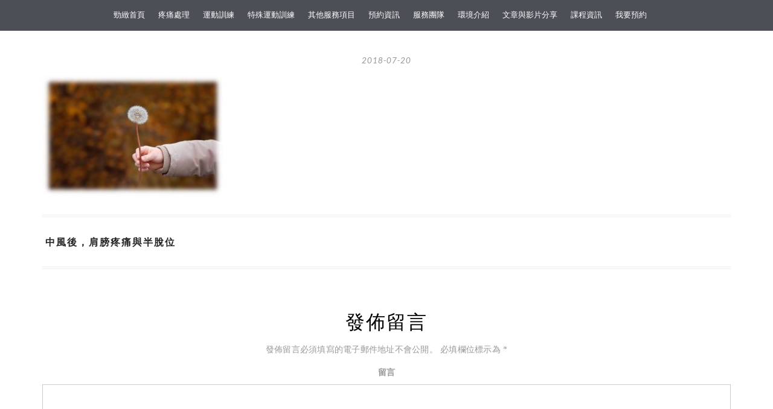

--- FILE ---
content_type: text/html; charset=UTF-8
request_url: https://zenithptc.com/posts/stroke-shoulder-pain/attachment/hand/
body_size: 6822
content:
<!DOCTYPE html>
<html lang="zh-TW">
<head>
	<meta charset="UTF-8">
	<meta name="viewport" content="width=device-width, initial-scale=1">
	<link rel="profile" href="http://gmpg.org/xfn/11">
	<title>hand &#8211; 勁緻物理治療所 </title>
<link rel='dns-prefetch' href='//s0.wp.com'/>
<link rel='dns-prefetch' href='//secure.gravatar.com'/>
<link rel='dns-prefetch' href='//fonts.googleapis.com'/>
<link rel='dns-prefetch' href='//s.w.org'/>
<link rel="alternate" type="application/rss+xml" title="訂閱《勁緻物理治療所 》&raquo; 資訊提供" href="https://zenithptc.com/feed/"/>
<link rel="alternate" type="application/rss+xml" title="訂閱《勁緻物理治療所 》&raquo; 留言的資訊提供" href="https://zenithptc.com/comments/feed/"/>
<link rel="alternate" type="application/rss+xml" title="訂閱《勁緻物理治療所  》&raquo;〈hand〉留言的資訊提供" href="https://zenithptc.com/posts/stroke-shoulder-pain/attachment/hand/feed/"/>
		<script type="text/javascript">window._wpemojiSettings={"baseUrl":"https:\/\/s.w.org\/images\/core\/emoji\/11\/72x72\/","ext":".png","svgUrl":"https:\/\/s.w.org\/images\/core\/emoji\/11\/svg\/","svgExt":".svg","source":{"concatemoji":"https:\/\/zenithptc.com\/wp-includes\/js\/wp-emoji-release.min.js?ver=5.0.22"}};!function(e,a,t){var n,r,o,i=a.createElement("canvas"),p=i.getContext&&i.getContext("2d");function s(e,t){var a=String.fromCharCode;p.clearRect(0,0,i.width,i.height),p.fillText(a.apply(this,e),0,0);e=i.toDataURL();return p.clearRect(0,0,i.width,i.height),p.fillText(a.apply(this,t),0,0),e===i.toDataURL()}function c(e){var t=a.createElement("script");t.src=e,t.defer=t.type="text/javascript",a.getElementsByTagName("head")[0].appendChild(t)}for(o=Array("flag","emoji"),t.supports={everything:!0,everythingExceptFlag:!0},r=0;r<o.length;r++)t.supports[o[r]]=function(e){if(!p||!p.fillText)return!1;switch(p.textBaseline="top",p.font="600 32px Arial",e){case"flag":return s([55356,56826,55356,56819],[55356,56826,8203,55356,56819])?!1:!s([55356,57332,56128,56423,56128,56418,56128,56421,56128,56430,56128,56423,56128,56447],[55356,57332,8203,56128,56423,8203,56128,56418,8203,56128,56421,8203,56128,56430,8203,56128,56423,8203,56128,56447]);case"emoji":return!s([55358,56760,9792,65039],[55358,56760,8203,9792,65039])}return!1}(o[r]),t.supports.everything=t.supports.everything&&t.supports[o[r]],"flag"!==o[r]&&(t.supports.everythingExceptFlag=t.supports.everythingExceptFlag&&t.supports[o[r]]);t.supports.everythingExceptFlag=t.supports.everythingExceptFlag&&!t.supports.flag,t.DOMReady=!1,t.readyCallback=function(){t.DOMReady=!0},t.supports.everything||(n=function(){t.readyCallback()},a.addEventListener?(a.addEventListener("DOMContentLoaded",n,!1),e.addEventListener("load",n,!1)):(e.attachEvent("onload",n),a.attachEvent("onreadystatechange",function(){"complete"===a.readyState&&t.readyCallback()})),(n=t.source||{}).concatemoji?c(n.concatemoji):n.wpemoji&&n.twemoji&&(c(n.twemoji),c(n.wpemoji)))}(window,document,window._wpemojiSettings);</script>
		<style type="text/css">img.wp-smiley,img.emoji{display:inline!important;border:none!important;box-shadow:none!important;height:1em!important;width:1em!important;margin:0 .07em!important;vertical-align:-.1em!important;background:none!important;padding:0!important}</style>
<link rel='stylesheet' id='wp-block-library-css' href='https://zenithptc.com/wp-includes/css/dist/block-library/style.min.css?ver=5.0.22' type='text/css' media='all'/>
<link rel='stylesheet' id='zthemes-googlefonts-css' href='https://fonts.googleapis.com/css?family=Lato%3A300%2C400%2C400i%2C700%7CMontserrat%3A400%2C400i%2C500%2C600%2C700&#038;subset=latin%2Clatin-ext' type='text/css' media='all'/>
<link rel='stylesheet' id='businessbuilder-style-css' href='https://zenithptc.com/wp-content/themes/businessbuilder/style.css?ver=5.0.22' type='text/css' media='all'/>
<link rel='stylesheet' id='businessbuilder-font-awesome-css-css' href='https://zenithptc.com/wp-content/themes/businessbuilder/css/font-awesome.min.css?ver=5.0.22' type='text/css' media='all'/>
<link rel='stylesheet' id='elementor-menus-css' href='https://zenithptc.com/wp-content/plugins/navmenu-addon-for-elementor/assets/css/frontend.min.css?ver=1.1.6' type='text/css' media='all'/>
<link rel='stylesheet' id='jetpack_css-css' href='https://zenithptc.com/wp-content/plugins/jetpack/css/jetpack.css?ver=7.0.5' type='text/css' media='all'/>
<script type='text/javascript' src='https://zenithptc.com/wp-includes/js/jquery/jquery.js?ver=1.12.4'></script>
<script type='text/javascript' src='https://zenithptc.com/wp-includes/js/jquery/jquery-migrate.min.js?ver=1.4.1'></script>
<script type='text/javascript' src='https://zenithptc.com/wp-content/plugins/sticky-menu-or-anything-on-scroll/assets/js/jq-sticky-anything.min.js?ver=2.1.1'></script>
<link rel='https://api.w.org/' href='https://zenithptc.com/wp-json/'/>
<link rel="EditURI" type="application/rsd+xml" title="RSD" href="https://zenithptc.com/xmlrpc.php?rsd"/>
<link rel="wlwmanifest" type="application/wlwmanifest+xml" href="https://zenithptc.com/wp-includes/wlwmanifest.xml"/> 
<meta name="generator" content="WordPress 5.0.22"/>
<link rel='shortlink' href='https://wp.me/aaso1y-9x'/>
<link rel="alternate" type="application/json+oembed" href="https://zenithptc.com/wp-json/oembed/1.0/embed?url=https%3A%2F%2Fzenithptc.com%2Fposts%2Fstroke-shoulder-pain%2Fattachment%2Fhand%2F"/>
<link rel="alternate" type="text/xml+oembed" href="https://zenithptc.com/wp-json/oembed/1.0/embed?url=https%3A%2F%2Fzenithptc.com%2Fposts%2Fstroke-shoulder-pain%2Fattachment%2Fhand%2F&#038;format=xml"/>
<link rel="stylesheet" href="https://maxcdn.bootstrapcdn.com/bootstrap/3.3.7/css/bootstrap.min.css">
<link rel='dns-prefetch' href='//v0.wordpress.com'/>
<style type='text/css'>img#wpstats{display:none}</style>
<style type="text/css">
    header#masthead { background-color: ; }
    .site-title{ color: ; }
    p.site-description:before{ background: ; }
    p.site-description{ color: ; }
    .button-divider{ background-color: ; }
    .header-button{ border-color: ; }
    .header-button{ color: ; }
    #site-navigation .menu li, #site-navigation .menu .sub-menu, #site-navigation .menu .children, nav#site-navigation{ background: ; }
    #site-navigation .menu li a, #site-navigation .menu li a:hover, #site-navigation .menu li a:active, #site-navigation .menu > li.menu-item-has-children > a:after, #site-navigation ul.menu ul a, #site-navigation .menu ul ul a, #site-navigation ul.menu ul a:hover, #site-navigation .menu ul ul a:hover, div#top-search a, div#top-search a:hover { color: ; }
    .m_menu_icon { background-color: ; }
    #top-social a, #top-social a:hover, #top-social a:active, #top-social a:focus, #top-social a:visited{ color: ; }  
    .top-widgets h1, .top-widgets h2, .top-widgets h3, .top-widgets h4, .top-widgets h5, .top-widgets h6 { color: ; }
    .top-widgets p, .top-widgets, .top-widgets li, .top-widgets ol, .top-widgets cite{ color: ; }
    .top-widgets ul li a, .top-widgets a, .top-widgets a:hover, .top-widgets a:visited, .top-widgets a:focus, .top-widgets a:active, .top-widgets ol li a, .top-widgets li a, .top-widgets .menu li a, .top-widgets .menu li a:hover, .top-widgets .menu li a:active, .top-widgets .menu li a:focus{ color: ; }
    .blog .entry-cate a { color: ; }
    .blog h2.entry-title a { color: ; }
    .blog time.entry-date { color: ; }
    .blog .nav-next a:before, .blog .nav-previous a:before, .blog .posts-navigation a, .blog .entry-content, .blog .entry-content p { color: ; }
    .blog .entry-more a, .blog .entry-more a:hover { background: ; }
    .blog .entry-more a:hover { background: ; }
    .blog #primary article.post { border-color: ; }
    .single-post .comment-metadata time, .page .comment-metadata time, .single-post time.entry-date.published, .page time.entry-date.published, .single-post .posted-on a, .page .posted-on a { color: ; }
    .single-post #main th, .page #main th, .single-post .entry-cate a h2.entry-title, .single-post h1.entry-title, .page h2.entry-title, .page h1.entry-title, .single-post #main h1, .single-post #main h2, .single-post #main h3, .single-post #main h4, .single-post #main h5, .single-post #main h6, .page #main h1, .page #main h2, .page #main h3, .page #main h4, .page #main h5, .page #main h6 { color: ; }
    .comments-title:after{ background: ; }
    .post #main .nav-next a:before, .single-post #main .nav-previous a:before, .page #main .nav-previous a:before, .single-post #main .nav-next a:before, .single-post #main a, .page #main a{ color: ; }
    .page #main, .page #main p, .page #main th,.page .comment-form label, .single-post #main, .single-post #main p, .single-post #main th,.single-post .comment-form label, .single-post .comment-author .fn, .page .comment-author .fn   { color: ; }
     .page .comment-form input.submit, .single-post .comment-form input.submit,.single-post .comment-form input.submit:hover, .page .comment-form input.submit:hover { background-color: ; }
    .single-post #main .entry-cate a, .page #main .entry-cate a { color: ; }
    .single-post .comment-content, .page .comment-content, .single-post .navigation.post-navigation, .page .navigation.post-navigation, .single-post #main td, .page #main td,  .single-post #main th, .page #main th, .page #main input[type="url"], .single-post #main input[type="url"],.page #main input[type="text"], .single-post #main input[type="text"],.page #main input[type="email"], .single-post #main input[type="email"], .page #main textarea, .single-post textarea { border-color: ; }
    .top-widget-wrapper{ border-color: ; }
    .footer-widgets-wrapper{ background: ; }
    .footer-widgets-wrapper h1, .footer-widgets-wrapper h2,  .footer-widgets-wrapper h3,  .footer-widgets-wrapper h4,  .footer-widgets-wrapper h5,  .footer-widgets-wrapper h6 { color: ; }
    .footer-widget-single, .footer-widget-single p, .footer-widgets-wrapper p, .footer-widgets-wrapper { color: ; }
    .footer-widgets-wrapper  ul li a, .footer-widgets-wrapper li a,.footer-widgets-wrapper a,.footer-widgets-wrapper a:hover,.footer-widgets-wrapper a:active,.footer-widgets-wrapper a:focus, .footer-widget-single a, .footer-widget-single a:hover, .footer-widget-single a:active{ color: ; }
    .footer-widget-single h3, .footer-widgets .search-form input.search-field { border-color: ; }
    footer .site-info { background: ; }
     footer .site-info { color: ; }

    .mobile-site-name a { color: ; }
    .top-widgets-wrapper h3 { color: ; }
    .top-widgets-wrapper p, .top-widgets-wrapper, .top-widgets-wrapper .textwidget, .top-widgets-wrapper li { color: ; }
.top-widgets-wrapper a, .top-widgets-wrapper .menu li a { color: ; }
}   
</style>
		<style type="text/css">.recentcomments a{display:inline!important;padding:0!important;margin:0!important}</style>
		
<!-- Jetpack Open Graph Tags -->
<meta property="og:type" content="article"/>
<meta property="og:title" content="hand"/>
<meta property="og:url" content="https://zenithptc.com/posts/stroke-shoulder-pain/attachment/hand/"/>
<meta property="og:description" content="造訪文章以瞭解更多資訊。"/>
<meta property="article:published_time" content="2018-07-19T16:12:54+00:00"/>
<meta property="article:modified_time" content="2018-07-19T16:13:01+00:00"/>
<meta property="og:site_name" content="勁緻物理治療所 "/>
<meta property="og:image" content="https://zenithptc.com/wp-content/uploads/2018/07/hand.jpg"/>
<meta property="og:locale" content="zh_TW"/>
<meta name="twitter:text:title" content="hand"/>
<meta name="twitter:image" content="https://zenithptc.com/wp-content/uploads/2018/06/cropped-00-勁緻物理治療所-台北市-內湖區-中山區-自費物理治療-疼痛控制-運動訓練-1-270x270.jpg"/>
<meta name="twitter:card" content="summary"/>
<meta name="twitter:description" content="造訪文章以瞭解更多資訊。"/>

<!-- End Jetpack Open Graph Tags -->
<link rel="icon" href="https://zenithptc.com/wp-content/uploads/2018/06/cropped-00-勁緻物理治療所-台北市-內湖區-中山區-自費物理治療-疼痛控制-運動訓練-1-32x32.jpg" sizes="32x32"/>
<link rel="icon" href="https://zenithptc.com/wp-content/uploads/2018/06/cropped-00-勁緻物理治療所-台北市-內湖區-中山區-自費物理治療-疼痛控制-運動訓練-1-192x192.jpg" sizes="192x192"/>
<link rel="apple-touch-icon-precomposed" href="https://zenithptc.com/wp-content/uploads/2018/06/cropped-00-勁緻物理治療所-台北市-內湖區-中山區-自費物理治療-疼痛控制-運動訓練-1-180x180.jpg"/>
<meta name="msapplication-TileImage" content="https://zenithptc.com/wp-content/uploads/2018/06/cropped-00-勁緻物理治療所-台北市-內湖區-中山區-自費物理治療-疼痛控制-運動訓練-1-270x270.jpg"/>
			<style type="text/css" id="wp-custom-css">h1,h2,h3,h4,p{font-family:微軟正黑體!important}.wp-post-image{margin:9px 0px}.site-branding{display:none!important}.entry-title{display:none!important}#site-navigation{background:rgba(32,35,44,.8)!important;position:fixed!important;top:0;z-index:20;transition:top .3s}#content{margin-top:80px}</style>
		</head>

<body class="attachment attachment-template-default single single-attachment postid-591 attachmentid-591 attachment-jpeg has-navmenu has-megamenu group-blog elementor-default">
	<div id="page" class="site">
		<a class="skip-link screen-reader-text" href="#content">Skip to content</a>
		<header id="masthead" class="site-header" role="banner">
			<div class="site-branding container">
								<a href="https://zenithptc.com">
					<span class="site-title">
						勁緻物理治療所 					</span>
				</a>
				<p class="site-description">
					以負責、正直、誠實為目標， 堅持用科學化的方法，為您解決惱人的疼痛問題。				</p>
			</div>

			<nav id="site-navigation" class="main-navigation" role="navigation">
				<div class="top-nav container">
					<button class="menu-toggle" aria-controls="primary-menu" aria-expanded="false">
						<span class="m_menu_icon"></span>
						<span class="m_menu_icon"></span>
						<span class="m_menu_icon"></span>
					</button>
					<div class="mobile-site-name">
						<a href="https://zenithptc.com">
							勁緻物理治療所 						</a>
					</div>
					<div class="menu-wrapper">
						<div class="menu-homepagemenu-container"><ul id="primary-menu" class="menu"><li id="menu-item-23" class="menu-item menu-item-type-custom menu-item-object-custom menu-item-23"><a href="https://www.zenithptc.com">勁緻首頁</a></li>
<li id="menu-item-36" class="menu-item menu-item-type-post_type menu-item-object-page menu-item-36"><a href="https://zenithptc.com/pain/">疼痛處理</a></li>
<li id="menu-item-37" class="menu-item menu-item-type-post_type menu-item-object-page menu-item-37"><a href="https://zenithptc.com/training/">運動訓練</a></li>
<li id="menu-item-370" class="menu-item menu-item-type-post_type menu-item-object-page menu-item-370"><a href="https://zenithptc.com/rehab-exercise/">特殊運動訓練</a></li>
<li id="menu-item-1098" class="menu-item menu-item-type-post_type menu-item-object-page menu-item-1098"><a href="https://zenithptc.com/otherservice/">其他服務項目</a></li>
<li id="menu-item-81" class="menu-item menu-item-type-post_type menu-item-object-page menu-item-81"><a href="https://zenithptc.com/appointment/">預約資訊</a></li>
<li id="menu-item-38" class="menu-item menu-item-type-post_type menu-item-object-page menu-item-38"><a href="https://zenithptc.com/team/">服務團隊</a></li>
<li id="menu-item-80" class="menu-item menu-item-type-post_type menu-item-object-page menu-item-80"><a href="https://zenithptc.com/space/">環境介紹</a></li>
<li id="menu-item-219" class="menu-item menu-item-type-post_type menu-item-object-page menu-item-219"><a href="https://zenithptc.com/share/">文章與影片分享</a></li>
<li id="menu-item-78" class="menu-item menu-item-type-post_type menu-item-object-page menu-item-78"><a href="https://zenithptc.com/course/">課程資訊</a></li>
<li id="menu-item-361" class="menu-item menu-item-type-custom menu-item-object-custom menu-item-361"><a href="http://www.zenithptc.com/appointment/#book">我要預約</a></li>
</ul></div>					</div>
				</div>
			</nav><!-- #site-navigation -->
		</header><!-- #masthead -->

		
	<div id="content" class="site-content">
	<div id="primary" class="content-area container">
		<main id="main" class="site-main full-width" role="main">

		
<article id="post-591" class="post-591 attachment type-attachment status-inherit hentry">
	
		<header class="entry-header">
		<h1 class="entry-title">hand</h1>		<span class="entry-meta"><span class="posted-on"> <a href="https://zenithptc.com/posts/stroke-shoulder-pain/attachment/hand/" rel="bookmark"><time class="entry-date published" datetime="2018-07-20T00:12:54+00:00">2018-07-20</time><time class="updated" datetime="2018-07-20T00:13:01+00:00">2018-07-20</time></a></span><span class="byline"> by <span class="author vcard"><a class="url fn n" href="https://zenithptc.com/author/user/">user</a></span></span></span>
	</header><!-- .entry-header -->

	<div class="entry-content">
		<p class="attachment"><a href='https://zenithptc.com/wp-content/uploads/2018/07/hand.jpg'><img width="300" height="200" src="https://zenithptc.com/wp-content/uploads/2018/07/hand-300x200.jpg" class="attachment-medium size-medium" alt="hand" srcset="https://zenithptc.com/wp-content/uploads/2018/07/hand-300x200.jpg 300w, https://zenithptc.com/wp-content/uploads/2018/07/hand-768x513.jpg 768w, https://zenithptc.com/wp-content/uploads/2018/07/hand-1024x684.jpg 1024w, https://zenithptc.com/wp-content/uploads/2018/07/hand.jpg 1329w" sizes="(max-width: 300px) 100vw, 300px"/></a></p>
	</div><!-- .entry-content -->





</article><!-- #post-## -->

	<nav class="navigation post-navigation" role="navigation">
		<h2 class="screen-reader-text">文章導覽</h2>
		<div class="nav-links"><div class="nav-previous"><a href="https://zenithptc.com/posts/stroke-shoulder-pain/" rel="prev">中風後，肩膀疼痛與半脫位</a></div></div>
	</nav>
<div id="comments" class="comments-area">

		<div id="respond" class="comment-respond">
		<h3 id="reply-title" class="comment-reply-title">發佈留言 <small><a rel="nofollow" id="cancel-comment-reply-link" href="/posts/stroke-shoulder-pain/attachment/hand/#respond" style="display:none;">取消回覆</a></small></h3>			<form action="https://zenithptc.com/wp-comments-post.php" method="post" id="commentform" class="comment-form" novalidate>
				<p class="comment-notes"><span id="email-notes">發佈留言必須填寫的電子郵件地址不會公開。</span> 必填欄位標示為 <span class="required">*</span></p><p class="comment-form-comment"><label for="comment">留言</label> <textarea id="comment" name="comment" cols="45" rows="8" maxlength="65525" required="required"></textarea></p><p class="comment-form-author"><label for="author">顯示名稱 <span class="required">*</span></label> <input id="author" name="author" type="text" value="" size="30" maxlength="245" required='required'/></p>
<p class="comment-form-email"><label for="email">電子郵件地址 <span class="required">*</span></label> <input id="email" name="email" type="email" value="" size="30" maxlength="100" aria-describedby="email-notes" required='required'/></p>
<p class="comment-form-url"><label for="url">個人網站網址</label> <input id="url" name="url" type="url" value="" size="30" maxlength="200"/></p>
<p class="form-submit"><p class="comment-subscription-form"><input type="checkbox" name="subscribe_blog" id="subscribe_blog" value="subscribe" style="width: auto; -moz-appearance: checkbox; -webkit-appearance: checkbox;"/> <label class="subscribe-label" id="subscribe-blog-label" for="subscribe_blog">新文章使用電子郵件通知我。</label></p><input name="submit" type="submit" id="submit" class="submit" value="發佈留言"/> <input type='hidden' name='comment_post_ID' value='591' id='comment_post_ID'/>
<input type='hidden' name='comment_parent' id='comment_parent' value='0'/>
</p>			</form>
			</div><!-- #respond -->
	
</div><!-- #comments -->

		</main><!-- #main -->

	</div><!-- #primary -->


</div><!-- #content -->



<footer id="colophon" class="site-footer" role="contentinfo">

	
<div class="site-info">
	<div class="custom-footer">
        <div class="">
			<div class="" style="text-align:center; display:inline-block; width:20%; padding:0;">
			    <a href="https://www.facebook.com/1552817428298478" target="_blank" style="text-decoration:none;">
				<i class="fa fa-facebook-square" style="color:white; font-size:58px;"></i>
				<p><span> &nbsp;&nbsp;&nbsp;了解更多</span></p></a>
	        </div> 
			<div class="" style="text-align:center; display:inline-block; width:20%; padding:0;">
			    <a href="https://www.instagram.com/zenith_physical_therapy/" target="_blank" style="text-decoration:none;">
				<i class="fa fa-instagram" style="color:white; font-size:58px;"></i>
				<p><span> &nbsp;&nbsp;&nbsp;勁緻日常</span></p></a>
	        </div> 
			<div class="" style="text-align:center; display:inline-block; width:20%; padding:0;">
			    <a href="/appointment" target="_blank" style="text-decoration:none;">
				<i class="fa fa-calendar" style="color:white; font-size:58px;"></i>
				<p><span> 預約資訊</span></p></a>
	        </div>
			<div class="" style="text-align:center; display:inline-block; width:20%; padding:0;">
			    <a href="https://m.me/1552817428298478" target="_blank" style="text-decoration:none;">
				<i class="fa fa-comments-o" style="color:white; font-size:58px;"></i>
				<p><span>&nbsp;&nbsp;立刻預約</span></p></a>
	        </div>  
	    </div> 	  
	</div>
	<div class="container">
		<p>禁止任何網際網路服務業者轉錄其網路資訊之內容供人點閱。但以網路搜尋或超連結方式，進入醫療機構之網址(域)直接點閱者，不在此限。</p>
		&copy; 2026 勁緻物理治療所  <span>- <a href="http://vilhodesign.com/themes/businessbuilder/">BusinessBuilder</a> Powered</span>
	</div>
</div>

</footer>




</div><!-- #page -->

	<div style="display:none">
	</div>
<script type='text/javascript' src='https://s0.wp.com/wp-content/js/devicepx-jetpack.js?ver=202604'></script>
<script type='text/javascript'>//<![CDATA[
var sticky_anything_engage={"element":"","topspace":"0","minscreenwidth":"0","maxscreenwidth":"999999","zindex":"1","legacymode":"","dynamicmode":"","debugmode":"","pushup":"","adminbar":"1"};
//]]></script>
<script type='text/javascript' src='https://zenithptc.com/wp-content/plugins/sticky-menu-or-anything-on-scroll/assets/js/stickThis.js?ver=2.1.1'></script>
<script type='text/javascript' src='https://secure.gravatar.com/js/gprofiles.js?ver=2026Janaa'></script>
<script type='text/javascript'>//<![CDATA[
var WPGroHo={"my_hash":""};
//]]></script>
<script type='text/javascript' src='https://zenithptc.com/wp-content/plugins/jetpack/modules/wpgroho.js?ver=5.0.22'></script>
<script type='text/javascript' src='https://zenithptc.com/wp-content/themes/businessbuilder/js/navigation.js?ver=20151215'></script>
<script type='text/javascript' src='https://zenithptc.com/wp-content/themes/businessbuilder/js/skip-link-focus-fix.js?ver=20151215'></script>
<script type='text/javascript' src='https://zenithptc.com/wp-content/themes/businessbuilder/js/businessbuilder.js?ver=5.0.22'></script>
<script type='text/javascript' src='https://zenithptc.com/wp-includes/js/comment-reply.min.js?ver=5.0.22'></script>
<script type='text/javascript' src='https://zenithptc.com/wp-includes/js/wp-embed.min.js?ver=5.0.22'></script>
<script type='text/javascript' src='https://stats.wp.com/e-202604.js' async='async' defer='defer'></script>
<script type='text/javascript'>_stq=window._stq||[];_stq.push(['view',{v:'ext',j:'1:7.0.5',blog:'154528896',post:'591',tz:'8',srv:'zenithptc.com'}]);_stq.push(['clickTrackerInit','154528896','591']);</script>

</body>
</html>
